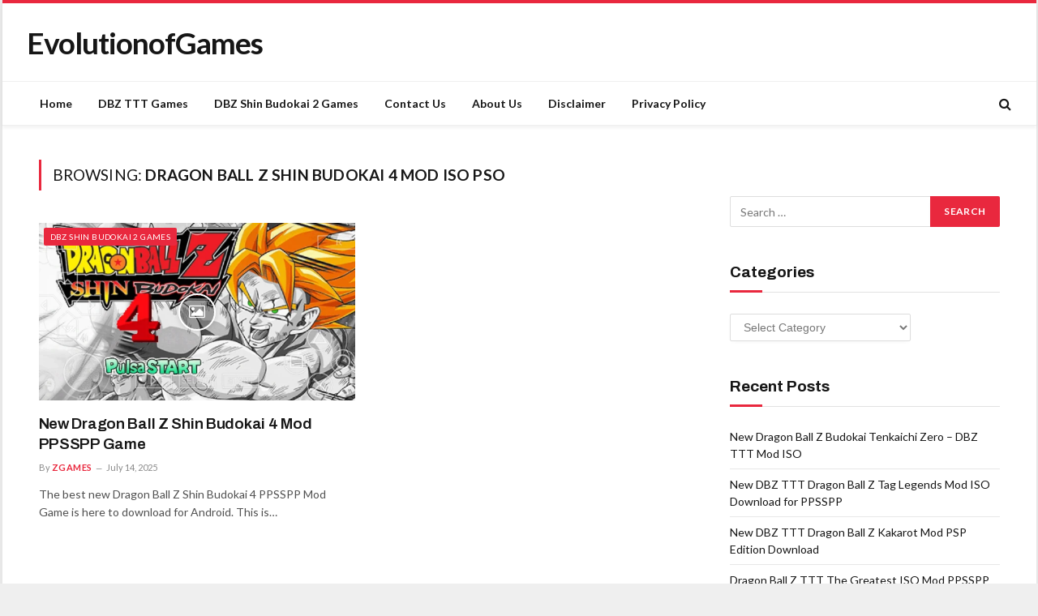

--- FILE ---
content_type: text/html; charset=utf-8
request_url: https://www.google.com/recaptcha/api2/aframe
body_size: 267
content:
<!DOCTYPE HTML><html><head><meta http-equiv="content-type" content="text/html; charset=UTF-8"></head><body><script nonce="v3EQXdI8CtHgWdmsCUHWmg">/** Anti-fraud and anti-abuse applications only. See google.com/recaptcha */ try{var clients={'sodar':'https://pagead2.googlesyndication.com/pagead/sodar?'};window.addEventListener("message",function(a){try{if(a.source===window.parent){var b=JSON.parse(a.data);var c=clients[b['id']];if(c){var d=document.createElement('img');d.src=c+b['params']+'&rc='+(localStorage.getItem("rc::a")?sessionStorage.getItem("rc::b"):"");window.document.body.appendChild(d);sessionStorage.setItem("rc::e",parseInt(sessionStorage.getItem("rc::e")||0)+1);localStorage.setItem("rc::h",'1769315895449');}}}catch(b){}});window.parent.postMessage("_grecaptcha_ready", "*");}catch(b){}</script></body></html>